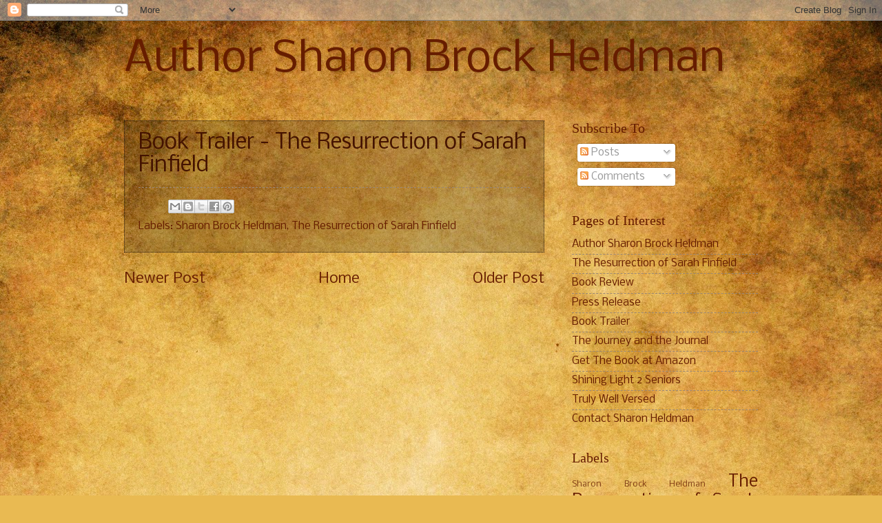

--- FILE ---
content_type: text/html; charset=UTF-8
request_url: https://author-sharon-brock-heldman.blogspot.com/b/stats?style=BLACK_TRANSPARENT&timeRange=ALL_TIME&token=APq4FmB_Lxv0kRQjAti6eWy9UCArKUOlpj3q9_9ir-49SgexbX9Tp9ZWarisGx7eL9hLgymPKsKkT9JNazl2001YCrPZbnjEew
body_size: -35
content:
{"total":8865,"sparklineOptions":{"backgroundColor":{"fillOpacity":0.1,"fill":"#000000"},"series":[{"areaOpacity":0.3,"color":"#202020"}]},"sparklineData":[[0,5],[1,3],[2,3],[3,13],[4,0],[5,0],[6,0],[7,3],[8,0],[9,13],[10,5],[11,13],[12,8],[13,3],[14,3],[15,23],[16,15],[17,5],[18,5],[19,15],[20,8],[21,20],[22,5],[23,8],[24,3],[25,0],[26,10],[27,18],[28,98],[29,5]],"nextTickMs":3600000}